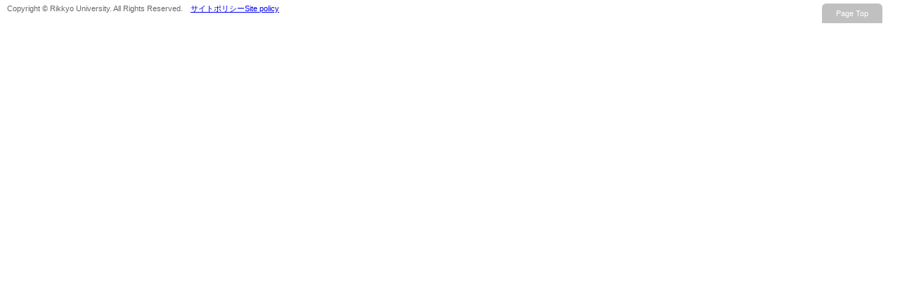

--- FILE ---
content_type: text/html;charset=utf-8
request_url: https://sy.rikkyo.ac.jp/web/footer.php?nendo=2021&t_mode=pc
body_size: 1105
content:
<!DOCTYPE html PUBLIC "-//W3C//DTD XHTML 1.0 Transitional//EN" "http://www.w3.org/TR/xhtml1/DTD/xhtml1-transitional.dtd">
<html xmlns="http://www.w3.org/1999/xhtml">
<head>
<meta http-equiv="Content-Type" content="text/html; charset=UTF-8" />
<title>立教大学シラバス</title>
<link href="css/style.css?date=251017" rel="stylesheet" type="text/css" integrity="sha256-MO+myNJU1hAN15E9V/ac5K74pVS9Bsub6SSNAx785TQ=" crossorigin="anonymous"/>
<link href="https://fonts.googleapis.com/css?family=Quicksand:500,700" rel="stylesheet" integrity="sha256-HFGWjyzW307nxMuJ6LE2iULhZ10S66ellDOntvHQA24=" crossorigin="anonymous">
<script type="text/javascript" src="../js/langchange.js" integrity="sha256-X0hqJwRaHthC3nxLvuZFytjIOVIhhjsdZJSS9BPGic0=" crossorigin="anonymous"></script>
</head>

<body>
<div id="footer">
<a href="javascript:;" onclick="window.parent.main.scrollTo(0,0)" class="pagetop">Page Top</a>
Copyright &copy Rikkyo University. All Rights Reserved.　<a href="policy.php" target="main"><span class="jp">サイトポリシー</span><span class="en">Site policy</span></a></div>
</body>
</html>